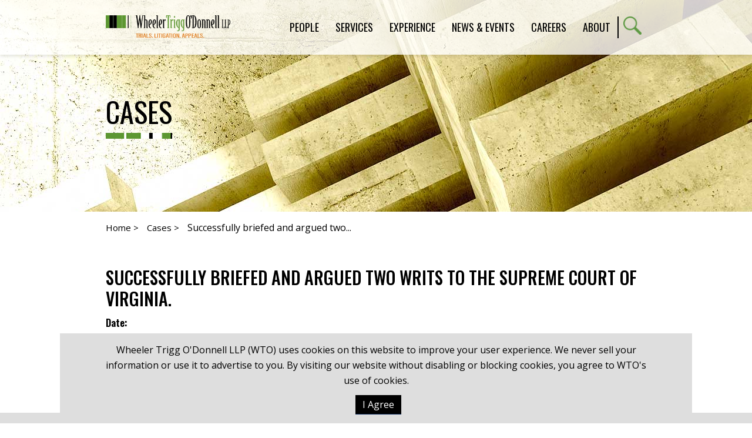

--- FILE ---
content_type: text/html; charset=utf-8
request_url: https://wtotrial.com/successfully-briefed-and-argued-two-writs-to-the-supreme-court-of-virginia
body_size: 5150
content:
<!DOCTYPE html>
<html lang="en">
<head>
    <meta charset="utf-8" />
    <meta name="viewport" content="width=device-width, initial-scale=1.0" />
    <title>Successfully briefed and argued two writs to the Supreme Court of Virginia. | Wheeler Trigg O&#x27;Donnell LLP</title>
    <link rel="canonical" href="https://wtotrial.com/successfully-briefed-and-argued-two-writs-to-the-supreme-court-of-virginia">
<meta name="cms:record:id"  content="5599"  />
<meta name="cms:record:type"  content="case"  />
<meta name="cms:record:controller"  content="case"  />
<meta name="cms:record:rendered"  content="Mon, 19 Jan 2026 18:05:36 GMT"  />
<meta property="og:type"  content="website"  />
<meta property="og:title"  content="Successfully briefed and argued two writs to the Supreme Court of Virginia."  />
<meta name="twitter:card"  content="summary_large_image"  />
<meta name="twitter:title"  content="Successfully briefed and argued two writs to the Supreme Court of Virginia."  />

    <script type="application/ld+json">
        {
        "@context": "http://schema.org",
        "@type": "Organization",
        "name": "WTO Trial",
        "url": "https://wtotrial.com",
        "logo": "https://wtotrial.com/assets/images/logo.png"
        }
    </script>
    <link rel="stylesheet" href="/assets/css/GridBase.css?cmv=4.1.5" />
    <link rel="stylesheet" href="/cms/assets/css/grid.css?gutter=48&amp;lggutter=24&amp;mdgutter=24&amp;smgutter=24&amp;xsgutter=24&amp;xl=1423&amp;cmv=4.1.5" />
    <link rel="stylesheet" href="/assets/js/slick/slick.css?v=8LcixIxSCCzXcmFXTiKlJR_jfqSykbFEETQUW6ubIGM" />
    <link rel="stylesheet" type="text/css" href="/assets/css/font-awesome-4.7.0/css/font-awesome.min.css?v=gg4WnOJIJAZtmXP9S2Vhqunc1tvvZDXakF1aHWSCmXw" />
    
    
        <link rel="stylesheet" href="/cms/assets/css/base.min.css?cmv=4.1.5" />
        <link rel="stylesheet" href="/assets/css/shared.min.css?v=NSff5JbjT5AIkA45u6HJ3s0mw5JerSMnt5tPBYO2cqE" />
    

    <link rel="stylesheet" href="/assets/css/media-detail-shared.css?v=h2xVMSYWcqkAVw96M_Ss7xoykRYKqBnq6tzAQOs9Qt8" />
    <link rel="stylesheet" href="/assets/css/case-detail.css?v=NRaNIa5Jg9HpRD1zfInHM3haZBHAfjUIhFNuTulO1g8" />
    <script type="text/javascript">
        (function (i, s, o, g, r, a, m) {
            i['GoogleAnalyticsObject'] = r; i[r] = i[r] || function () {
                (i[r].q = i[r].q || []).push(arguments)
            }, i[r].l = 1 * new Date(); a = s.createElement(o),
                m = s.getElementsByTagName(o)[0]; a.async = 1; a.src = g; m.parentNode.insertBefore(a, m)
        })(window, document, 'script', '//www.google-analytics.com/analytics.js', 'ga');

        ga('create', 'UA-4756159-1', 'auto');
        ga('send', 'pageview');
    </script>
</head>
<body class="page__container">
    <div class="page">
        <a class="page__contentSkip" href="#skip">Skip to Main Content</a>
        <header class="page__header">
            <div class="container">
                <div class="row between-xs middle-xs">
                    <div class="col-lg-3 col-xs-7">
                        <a href="/">
                            <img class="page__logo" alt="Wheeler Trigg O'Donnell Logo" src="/assets/images/logo.png?v=Qmj9aHRwBO0NLBroBmjnEkVJXr8f4L1oBjUe3HUWosg" loading="lazy" />
                        </a>
                    </div>
                    <div class="col-lg-9 col-xs-5">
                        <nav class="nav__container">
                            <ul class="nav">
                                <li class="nav__item">
                                    <span class="nav__link" aria-haspopup="true">People</span>
                                    <ul class="subNav" aria-label="submenu">
                                        <li><a class="subNav__link" href="/attorneys">Lawyers</a></li>
                                        <li><a class="subNav__link" href="/attorneys?professionals=1">Professionals</a></li>
                                    </ul>
                                </li>
                                <li class="nav__item">
                                    <span class="nav__link" aria-haspopup="true">Services</span>
                                    <ul class="subNav" aria-label="submenu">
                                        <li><a class="subNav__link" href="/practice-areas">Practices</a></li>
                                        <li><a class="subNav__link" href="/industries">Industries</a></li>
                                    </ul>
                                </li>
                                <li class="nav__item">
                                    <span class="nav__link" aria-haspopup="true">Experience</span>
                                    <ul class="subNav" aria-label="submenu">
                                        <li><a class="subNav__link" href="/cases">Cases</a></li>
                                        <li><a class="subNav__link" href="/representative-clients">Clients</a></li>
                                        <li><a class="subNav__link" href="/courts">Courts</a></li>
                                    </ul>
                                </li>
                                <li class="nav__item">
                                    <span class="nav__link" aria-haspopup="true">News &amp; Events</span>
                                    <ul class="subNav" aria-label="submenu">
                                        <li><a class="subNav__link" href="/press">Press</a></li>
                                        <li><a class="subNav__link" href="/events">Events</a></li>
                                        <li><a class="subNav__link" href="/articles-presentations">Articles and Presentations</a></li>
                                    </ul>
                                </li>
                                <li class="nav__item">
                                    <span class="nav__link" aria-haspopup="true">Careers</span>
                                    <ul class="subNav" aria-label="submenu">
                                            <li><a class="subNav__link" href="/lawyers">Lawyers</a></li>
                                            <li><a class="subNav__link" href="/staff">Professionals</a></li>
                                            <li><a class="subNav__link" href="/law-students">Law Students</a></li>
                                    </ul>
                                </li>
                                <li class="nav__item">
                                    <a class="nav__link" href="/about" aria-haspopup="true">About</a>
                                    <ul class="subNav" aria-label="submenu">
                                        <li><a class="subNav__link" href="/diversity">Diversity</a></li>
                                        <li><a class="subNav__link" href="/history">History</a></li>
                                        <li><a class="subNav__link" href="/locations">Locations</a></li>
                                        <li><a class="subNav__link" href="/wheeler-trigg-odonnell-foundation-overview">WTO Foundation</a></li>
                                    </ul>
                                </li>
                            </ul>
                            <a class="search__btn" href="/search"><img alt="Site Search" src="/assets/images/search.png" loading="lazy" /></a>
                            <button class="menu__btn" type="button"><img class="menu__open" alt="Open Menu" src="/assets/images/menu-open.png" loading="lazy" /><img class="menu__close" alt="Close Menu" src="/assets/images/menu-close.png" loading="lazy" /></button>
                        </nav>
                    </div>
                </div>
            </div>
        </header>

        <main class="page__body">
            <a class="sr-only sat-noprint" name="skip"></a>
            

<div class="sHero" style="background-image: url(https://wtotrial.com/images/corepage/43211_image.jpg">
    <div class="sHero__content container">
        <h2 class="sHero__header sBrandedBorder">Cases</h2>
    </div>
</div>

<div class="mainContent">
    <div class="container">
        <div class="breadcrumb">
            <a href="/">Home ></a>
            <a href="/cases">Cases ></a>
            <span>
                Successfully briefed and argued two...
            </span>
        </div>
    </div>
    <div class="section -smallTop">
        <div class="container">
            <h1 class="case__title">Successfully briefed and argued two writs to the Supreme Court of Virginia.</h1>
            <div class="row">
                <div class="col-md-12">
                    <div class="details">
                        <div class="details__party">
                            
                            
                            
                        </div>
                        <div class="details__date"><b>Date: </b> </div>
                    </div>
                    <div class="wbContent"></div>
                </div>
                
            </div>
        </div>
    </div>

    <div class="section -gray">
        <div class="container">
            <h3 class="sBrandedBorder">Attorneys</h3>
            <div class="bioCard__container">
                    
<div class="bioCard">
    <a class="bioCard__name" href="/erik-d-nadolink">
        <img class="bioCard__image" src="https://wtotrial.com/images/bio/nadolink_erik_bio.png" alt="" loading="lazy" />
        Erik D. Nadolink
    </a>
    
    <div class="bioCard__info">
        <div class="bioCard__subtitle">Partner</div>
        <div class="bioCard__phoneContainer">
            <div>P. 303.244.1894</div>
            
        </div>
        <div class="icons -white">
            <a class="icons__link" href="/bio/vcard/148">
                <div class="sr-only">V Card</div>
                <i class="fa fa-vcard-o"></i>
            </a>
            <a class="icons__link" href="mailto:nadolink@wtotrial.com">
                <div class="sr-only">Email Erik Nadolink</div>
                <i class="fa fa-envelope-o"></i>
            </a>
            <a class="icons__link" href="/epc/getStdDoc.aspx?pdf=true&FullBios=true&bioid=148">
                <div class="sr-only">PDF version</div>
                <i class="fa fa-file-pdf-o"></i>
            </a>
        </div>
        <a class="btn" href="/erik-d-nadolink" tabindex="-1">View Bio</a>
    </div>
</div>
            </div>
        </div>
    </div>
</div>

        </main>
        <footer class="page__footer">
            <div class="container">
                <nav class="footerNav__container">
                    <a href="/"><img class="footerNav__logo" alt="Homepage" src="/assets/images/footer-logo.png" loading="lazy" /></a>
                    <ul class="footerNav">
                        <li class="footerNav__item"><a class="footerNav__link" href="/attorneys">People</a></li>
                        <li class="footerNav__item"><a class="footerNav__link" href="/practice-areas">Practices</a></li>
                        <li class="footerNav__item"><a class="footerNav__link" href="/cases">Experience</a></li>
                        <li class="footerNav__item"><a class="footerNav__link" href="/articles-presentations">News &amp; Events</a></li>
                        <li class="footerNav__item"><a class="footerNav__link" href="/lawyers">Careers</a></li>
                        <li class="footerNav__item"><a class="footerNav__link" href="/about">About</a></li>
                    </ul>
                    <ul class="footerSocial">                       
                        <li><a class="footerSocial__link" href="http://www.linkedin.com/company/wheeler-trigg-o%27donnell"><i class="fa fa-linkedin"></i><span class="sr-only">Linkedin</span></a></li>
                        <li><a class="footerSocial__link" href="https://twitter.com/#!/WheelerTrigg"><i class="fa x-twitter">𝕏</i><span class="sr-only">X/Twitter</span></a></li>
                        
                        <li><a class="footerSocial__link" href="https://www.instagram.com/wtotrial/?hl=en"><i class="fa fa-instagram"></i><span class="sr-only">Instagram</span></a></li>
                    </ul>
                </nav>
                <div class="footer__subscribe">
                    <a href="/subscriptions">Subscribe for News & Insights</a>
                </div>
                <div class="footer__copyright">
                    Copyright &copy; 2026 - All Rights Reserved
                    | <a href="/disclaimer">Disclaimer</a>
                    | <a href="/privacy-statement">Privacy Statement</a>
                    | <a href="https://wtotrial.net">Intranet</a>
                    | <a href="https://wtotrial.secureframetrust.com/">WTO Trust Center</a>
                </div>
            </div>
        </footer>
        <div id="subscribeprompt" class="subscribe-prompt">
            <button class="subscribe-prompt__close fa fa-remove"><span class="sr-only">Close Subscribe Prompt</span></button>
            <h3>Stay Up To Date</h3>
            <p>Subscribe to receive news and insights from WTO.</p>
            <a href="/subscriptions">Sign Up</a>
        </div>
        <div class="cookie-consent__footer">
            <div class="container">
                <p>Wheeler Trigg O&#39;Donnell LLP (WTO)&nbsp;uses cookies on this website to improve your user experience. We never sell your information or use it to advertise to you.&nbsp;By visiting our website without disabling or blocking cookies, you agree to WTO&#39;s use of&nbsp;cookies.</p>

                <button class="cookie-accept button">I Agree</button>
            </div>
        </div>
    </div>

        <link rel="stylesheet" href="/assets/js/lity/lity.css?v=KsVmGuCRUJSrWoAmNQkiujRz40NpJhoDxyyEPI1HOQM" />
        <script src="https://ajax.aspnetcdn.com/ajax/jquery/jquery-3.4.1.min.js"
                integrity="sha384-vk5WoKIaW/vJyUAd9n/wmopsmNhiy+L2Z+SBxGYnUkunIxVxAv/UtMOhba/xskxh"
                crossorigin="anonymous"></script>
        <script src="https://ajax.aspnetcdn.com/ajax/jquery.validate/1.16.0/jquery.validate.min.js"
                integrity="sha384-VoqiBWkuPrBO9LiESm+GubN/lYlsaMFUVN46L4g4k9bNmY9grTBw8AQZDrhAr7bT"
                crossorigin="anonymous"></script>
        <script src="https://ajax.aspnetcdn.com/ajax/jquery.validation.unobtrusive/3.2.6/jquery.validate.unobtrusive.min.js"
                integrity="sha384-JrXK+k53HACyavUKOsL+NkmSesD2P+73eDMrbTtTk0h4RmOF8hF8apPlkp26JlyH"
                crossorigin="anonymous"></script>
        <script src="/assets/js/slick/slick.min.js?v=JU2ApJ0Mn87S_QwnLnuGjKcm34GJ3JxXNcVqM-eFPfw"></script>
        <script src="/assets/js/lity/lity.min.js?v=eDPmvvlAW-qWR9m3hdW9VR9zXTBB9HwS10c2p3N63Q0"></script>
        <script src="/assets/js/satbase.js?v=Sh_jv9sDfhvSKSQq2q3ptPBzmXUOq8Kc6xJNTiiAr3k"></script>
        
        
            <script src="/cms/assets/js/base.min.js?cmv=4.1.5"></script>
            <script src="/assets/js/shared.min.js?v=qw9r7M3N-955YgAmgpI8GvxzK_CZs-Vl_SePZCy3Z-Y"></script>
        

    <!-- Accessibe -->
    <script>(function () { var s = document.createElement('script'), e = !document.body ? document.querySelector('head') : document.body; s.src = 'https://acsbapp.com/apps/app/dist/js/app.js'; s.async = true; s.onload = function () { acsbJS.init({ statementLink: '', footerHtml: '', hideMobile: false, hideTrigger: false, language: 'en', position: 'right', leadColor: '#146FF8', triggerColor: '#146FF8', triggerRadius: '50%', triggerPositionX: 'right', triggerPositionY: 'bottom', triggerIcon: 'people', triggerSize: 'medium', triggerOffsetX: 20, triggerOffsetY: 20, mobile: { triggerSize: 'small', triggerPositionX: 'right', triggerPositionY: 'center', triggerOffsetX: 0, triggerOffsetY: 0, triggerRadius: '50%' } }); }; e.appendChild(s); }());</script>
</body>
</html>


--- FILE ---
content_type: text/css
request_url: https://wtotrial.com/cms/assets/css/grid.css?gutter=48&lggutter=24&mdgutter=24&smgutter=24&xsgutter=24&xl=1423&cmv=4.1.5
body_size: 5054
content:
.container {
    box-sizing: border-box;
    margin-left: auto;
    margin-right: auto;
    padding-right: 12px;
    padding-left: 12px;
}

.container-fluid {
    padding-right: 12px;
    padding-left: 12px;
}

.row {
    box-sizing: border-box;
    display: -webkit-box;
    display: -ms-flexbox;
    display: flex;
    -webkit-box-flex: 0;
    -ms-flex: 0 1 auto;
    flex: 0 1 auto;
    -webkit-box-orient: horizontal;
    -webkit-box-direction: normal;
    -ms-flex-direction: row;
    flex-direction: row;
    -ms-flex-wrap: wrap;
    flex-wrap: wrap;
    margin-right: -12px;
    margin-left: -12px;
}

.row.reverse {
    -webkit-box-orient: horizontal;
    -webkit-box-direction: reverse;
    -ms-flex-direction: row-reverse;
    flex-direction: row-reverse
}

.col.reverse {
    -webkit-box-orient: vertical;
    -webkit-box-direction: reverse;
    -ms-flex-direction: column-reverse;
    flex-direction: column-reverse
}

@media only screen and (min-width: 576px) {
    .container {
        width: 528px;
        max-width: 100%;
        padding-right: 12px;
        padding-left: 12px;
    }
    .container-fluid {
        padding-right: 12px;
        padding-left: 12px;
    }
    .row {
        margin-right: -12px;
        margin-left: -12px;
    }
}

@media only screen and (min-width: 768px) {
    .container {
        width: 720px;
        max-width: 100%;
        padding-right: 12px;
        padding-left: 12px;
    }
    .container-fluid {
        padding-right: 12px;
        padding-left: 12px;
    }
    .row {
        margin-right: -12px;
        margin-left: -12px;
    }
}

@media only screen and (min-width: 992px) {
    .container {
        width: 944px;
        max-width: 100%;
        padding-right: 12px;
        padding-left: 12px
    }
    .container-fluid {
        padding-right: 12px;
        padding-left: 12px;
    }
    .row {
        margin-right: -12px;
        margin-left: -12px;
    }
}

@media only screen and (min-width: 1423px) {
    .container {
        width: 1375px;
        max-width: 100%;
        padding-right: 24px;
        padding-left: 24px
    }
    .container-fluid {
        padding-right: 24px;
        padding-left: 24px;
    }
    .row {
        margin-right: -24px;
        margin-left: -24px;
    }
}

.col-xs, .col-xs-1, .col-xs-2, .col-xs-3, .col-xs-4, .col-xs-5, .col-xs-6, .col-xs-7, .col-xs-8, .col-xs-9, .col-xs-10, .col-xs-11, .col-xs-12, .col-xs-offset-0, .col-xs-offset-1, .col-xs-offset-2, .col-xs-offset-3, .col-xs-offset-4, .col-xs-offset-5, .col-xs-offset-6, .col-xs-offset-7, .col-xs-offset-8, .col-xs-offset-9, .col-xs-offset-10, .col-xs-offset-11, .col-xs-offset-12, .col-sm, .col-sm-1, .col-sm-2, .col-sm-3, .col-sm-4, .col-sm-5, .col-sm-6, .col-sm-7, .col-sm-8, .col-sm-9, .col-sm-10, .col-sm-11, .col-sm-12, .col-sm-offset-0, .col-sm-offset-1, .col-sm-offset-2, .col-sm-offset-3, .col-sm-offset-4, .col-sm-offset-5, .col-sm-offset-6, .col-sm-offset-7, .col-sm-offset-8, .col-sm-offset-9, .col-sm-offset-10, .col-sm-offset-11, .col-sm-offset-12, .col-md, .col-md-1, .col-md-2, .col-md-3, .col-md-4, .col-md-5, .col-md-6, .col-md-7, .col-md-8, .col-md-9, .col-md-10, .col-md-11, .col-md-12, .col-md-offset-0, .col-md-offset-1, .col-md-offset-2, .col-md-offset-3, .col-md-offset-4, .col-md-offset-5, .col-md-offset-6, .col-md-offset-7, .col-md-offset-8, .col-md-offset-9, .col-md-offset-10, .col-md-offset-11, .col-md-offset-12, .col-lg, .col-lg-1, .col-lg-2, .col-lg-3, .col-lg-4, .col-lg-5, .col-lg-6, .col-lg-7, .col-lg-8, .col-lg-9, .col-lg-10, .col-lg-11, .col-lg-12, .col-lg-offset-0, .col-lg-offset-1, .col-lg-offset-2, .col-lg-offset-3, .col-lg-offset-4, .col-lg-offset-5, .col-lg-offset-6, .col-lg-offset-7, .col-lg-offset-8, .col-lg-offset-9, .col-lg-offset-10, .col-lg-offset-11, .col-lg-offset-12, .col-xl, .col-xl-1, .col-xl-2, .col-xl-3, .col-xl-4, .col-xl-5, .col-xl-6, .col-xl-7, .col-xl-8, .col-xl-9, .col-xl-10, .col-xl-11, .col-xl-12, .col-xl-offset-0, .col-xl-offset-1, .col-xl-offset-2, .col-xl-offset-3, .col-xl-offset-4, .col-xl-offset-5, .col-xl-offset-6, .col-xl-offset-7, .col-xl-offset-8, .col-xl-offset-9, .col-xl-offset-10, .col-xl-offset-11, .col-xl-offset-12 {
    box-sizing: border-box;
    -webkit-box-flex: 0;
    -ms-flex: 0 0 auto;
    flex: 0 0 auto;
    -ms-flex-preferred-size: 100%;
    flex-basis: 100%;
    max-width: 100%;
    padding-right: 12px;
    padding-left: 12px;
}

.col-xs {
    -webkit-box-flex: 1;
    -ms-flex-positive: 1;
    flex-grow: 1;
    -ms-flex-preferred-size: 0;
    flex-basis: 0;
    max-width: 100%
}

.col-xs-1 {
    -ms-flex-preferred-size: 8.33333333%;
    flex-basis: 8.33333333%;
    max-width: 8.33333333%
}

.col-xs-2 {
    -ms-flex-preferred-size: 16.66666667%;
    flex-basis: 16.66666667%;
    max-width: 16.66666667%
}

.col-xs-3 {
    -ms-flex-preferred-size: 25%;
    flex-basis: 25%;
    max-width: 25%
}

.col-xs-4 {
    -ms-flex-preferred-size: 33.33333333%;
    flex-basis: 33.33333333%;
    max-width: 33.33333333%
}

.col-xs-5 {
    -ms-flex-preferred-size: 41.66666667%;
    flex-basis: 41.66666667%;
    max-width: 41.66666667%
}

.col-xs-6 {
    -ms-flex-preferred-size: 50%;
    flex-basis: 50%;
    max-width: 50%
}

.col-xs-7 {
    -ms-flex-preferred-size: 58.33333333%;
    flex-basis: 58.33333333%;
    max-width: 58.33333333%
}

.col-xs-8 {
    -ms-flex-preferred-size: 66.66666667%;
    flex-basis: 66.66666667%;
    max-width: 66.66666667%
}

.col-xs-9 {
    -ms-flex-preferred-size: 75%;
    flex-basis: 75%;
    max-width: 75%
}

.col-xs-10 {
    -ms-flex-preferred-size: 83.33333333%;
    flex-basis: 83.33333333%;
    max-width: 83.33333333%
}

.col-xs-11 {
    -ms-flex-preferred-size: 91.66666667%;
    flex-basis: 91.66666667%;
    max-width: 91.66666667%
}

.col-xs-12 {
    -ms-flex-preferred-size: 100%;
    flex-basis: 100%;
    max-width: 100%
}

.col-xs-offset-0 {
    margin-left: 0
}

.col-xs-offset-1 {
    margin-left: 8.33333333%
}

.col-xs-offset-2 {
    margin-left: 16.66666667%
}

.col-xs-offset-3 {
    margin-left: 25%
}

.col-xs-offset-4 {
    margin-left: 33.33333333%
}

.col-xs-offset-5 {
    margin-left: 41.66666667%
}

.col-xs-offset-6 {
    margin-left: 50%
}

.col-xs-offset-7 {
    margin-left: 58.33333333%
}

.col-xs-offset-8 {
    margin-left: 66.66666667%
}

.col-xs-offset-9 {
    margin-left: 75%
}

.col-xs-offset-10 {
    margin-left: 83.33333333%
}

.col-xs-offset-11 {
    margin-left: 91.66666667%
}

.start-xs {
    -webkit-box-pack: start;
    -ms-flex-pack: start;
    justify-content: flex-start;
    text-align: start
}

.center-xs {
    -webkit-box-pack: center;
    -ms-flex-pack: center;
    justify-content: center;
    text-align: center
}

.end-xs {
    -webkit-box-pack: end;
    -ms-flex-pack: end;
    justify-content: flex-end;
    text-align: end
}

.top-xs {
    -webkit-box-align: start;
    -ms-flex-align: start;
    align-items: flex-start
}

.middle-xs {
    -webkit-box-align: center;
    -ms-flex-align: center;
    align-items: center
}

.bottom-xs {
    -webkit-box-align: end;
    -ms-flex-align: end;
    align-items: flex-end
}

.around-xs {
    -ms-flex-pack: distribute;
    justify-content: space-around
}

.between-xs {
    -webkit-box-pack: justify;
    -ms-flex-pack: justify;
    justify-content: space-between
}

.first-xs {
    -webkit-box-ordinal-group: 0;
    -ms-flex-order: -1;
    order: -1
}

.last-xs {
    -webkit-box-ordinal-group: 2;
    -ms-flex-order: 1;
    order: 1
}

.initial-order-xs {
    -webkit-box-ordinal-group: NaN;
    -ms-flex-order: initial;
    order: initial
}

@media only screen and (min-width: 576px) {

    .col-xs, .col-xs-1, .col-xs-2, .col-xs-3, .col-xs-4, .col-xs-5, .col-xs-6, .col-xs-7, .col-xs-8, .col-xs-9, .col-xs-10, .col-xs-11, .col-xs-12, .col-xs-offset-0, .col-xs-offset-1, .col-xs-offset-2, .col-xs-offset-3, .col-xs-offset-4, .col-xs-offset-5, .col-xs-offset-6, .col-xs-offset-7, .col-xs-offset-8, .col-xs-offset-9, .col-xs-offset-10, .col-xs-offset-11, .col-xs-offset-12, .col-sm, .col-sm-1, .col-sm-2, .col-sm-3, .col-sm-4, .col-sm-5, .col-sm-6, .col-sm-7, .col-sm-8, .col-sm-9, .col-sm-10, .col-sm-11, .col-sm-12, .col-sm-offset-0, .col-sm-offset-1, .col-sm-offset-2, .col-sm-offset-3, .col-sm-offset-4, .col-sm-offset-5, .col-sm-offset-6, .col-sm-offset-7, .col-sm-offset-8, .col-sm-offset-9, .col-sm-offset-10, .col-sm-offset-11, .col-sm-offset-12, .col-md, .col-md-1, .col-md-2, .col-md-3, .col-md-4, .col-md-5, .col-md-6, .col-md-7, .col-md-8, .col-md-9, .col-md-10, .col-md-11, .col-md-12, .col-md-offset-0, .col-md-offset-1, .col-md-offset-2, .col-md-offset-3, .col-md-offset-4, .col-md-offset-5, .col-md-offset-6, .col-md-offset-7, .col-md-offset-8, .col-md-offset-9, .col-md-offset-10, .col-md-offset-11, .col-md-offset-12, .col-lg, .col-lg-1, .col-lg-2, .col-lg-3, .col-lg-4, .col-lg-5, .col-lg-6, .col-lg-7, .col-lg-8, .col-lg-9, .col-lg-10, .col-lg-11, .col-lg-12, .col-lg-offset-0, .col-lg-offset-1, .col-lg-offset-2, .col-lg-offset-3, .col-lg-offset-4, .col-lg-offset-5, .col-lg-offset-6, .col-lg-offset-7, .col-lg-offset-8, .col-lg-offset-9, .col-lg-offset-10, .col-lg-offset-11, .col-lg-offset-12, .col-xl, .col-xl-1, .col-xl-2, .col-xl-3, .col-xl-4, .col-xl-5, .col-xl-6, .col-xl-7, .col-xl-8, .col-xl-9, .col-xl-10, .col-xl-11, .col-xl-12, .col-xl-offset-0, .col-xl-offset-1, .col-xl-offset-2, .col-xl-offset-3, .col-xl-offset-4, .col-xl-offset-5, .col-xl-offset-6, .col-xl-offset-7, .col-xl-offset-8, .col-xl-offset-9, .col-xl-offset-10, .col-xl-offset-11, .col-xl-offset-12 {
        padding-right: 12px;
        padding-left: 12px;
    }

    .col-sm {
        -webkit-box-flex: 1;
        -ms-flex-positive: 1;
        flex-grow: 1;
        -ms-flex-preferred-size: 0;
        flex-basis: 0;
        max-width: 100%
    }

    .col-sm-1 {
        -ms-flex-preferred-size: 8.33333333%;
        flex-basis: 8.33333333%;
        max-width: 8.33333333%
    }

    .col-sm-2 {
        -ms-flex-preferred-size: 16.66666667%;
        flex-basis: 16.66666667%;
        max-width: 16.66666667%
    }

    .col-sm-3 {
        -ms-flex-preferred-size: 25%;
        flex-basis: 25%;
        max-width: 25%
    }

    .col-sm-4 {
        -ms-flex-preferred-size: 33.33333333%;
        flex-basis: 33.33333333%;
        max-width: 33.33333333%
    }

    .col-sm-5 {
        -ms-flex-preferred-size: 41.66666667%;
        flex-basis: 41.66666667%;
        max-width: 41.66666667%
    }

    .col-sm-6 {
        -ms-flex-preferred-size: 50%;
        flex-basis: 50%;
        max-width: 50%
    }

    .col-sm-7 {
        -ms-flex-preferred-size: 58.33333333%;
        flex-basis: 58.33333333%;
        max-width: 58.33333333%
    }

    .col-sm-8 {
        -ms-flex-preferred-size: 66.66666667%;
        flex-basis: 66.66666667%;
        max-width: 66.66666667%
    }

    .col-sm-9 {
        -ms-flex-preferred-size: 75%;
        flex-basis: 75%;
        max-width: 75%
    }

    .col-sm-10 {
        -ms-flex-preferred-size: 83.33333333%;
        flex-basis: 83.33333333%;
        max-width: 83.33333333%
    }

    .col-sm-11 {
        -ms-flex-preferred-size: 91.66666667%;
        flex-basis: 91.66666667%;
        max-width: 91.66666667%
    }

    .col-sm-12 {
        -ms-flex-preferred-size: 100%;
        flex-basis: 100%;
        max-width: 100%
    }

    .col-sm-offset-0 {
        margin-left: 0
    }

    .col-sm-offset-1 {
        margin-left: 8.33333333%
    }

    .col-sm-offset-2 {
        margin-left: 16.66666667%
    }

    .col-sm-offset-3 {
        margin-left: 25%
    }

    .col-sm-offset-4 {
        margin-left: 33.33333333%
    }

    .col-sm-offset-5 {
        margin-left: 41.66666667%
    }

    .col-sm-offset-6 {
        margin-left: 50%
    }

    .col-sm-offset-7 {
        margin-left: 58.33333333%
    }

    .col-sm-offset-8 {
        margin-left: 66.66666667%
    }

    .col-sm-offset-9 {
        margin-left: 75%
    }

    .col-sm-offset-10 {
        margin-left: 83.33333333%
    }

    .col-sm-offset-11 {
        margin-left: 91.66666667%
    }

    .start-sm {
        -webkit-box-pack: start;
        -ms-flex-pack: start;
        justify-content: flex-start;
        text-align: start
    }

    .center-sm {
        -webkit-box-pack: center;
        -ms-flex-pack: center;
        justify-content: center;
        text-align: center
    }

    .end-sm {
        -webkit-box-pack: end;
        -ms-flex-pack: end;
        justify-content: flex-end;
        text-align: end
    }

    .top-sm {
        -webkit-box-align: start;
        -ms-flex-align: start;
        align-items: flex-start
    }

    .middle-sm {
        -webkit-box-align: center;
        -ms-flex-align: center;
        align-items: center
    }

    .bottom-sm {
        -webkit-box-align: end;
        -ms-flex-align: end;
        align-items: flex-end
    }

    .around-sm {
        -ms-flex-pack: distribute;
        justify-content: space-around
    }

    .between-sm {
        -webkit-box-pack: justify;
        -ms-flex-pack: justify;
        justify-content: space-between
    }

    .first-sm {
        -webkit-box-ordinal-group: 0;
        -ms-flex-order: -1;
        order: -1
    }

    .last-sm {
        -webkit-box-ordinal-group: 2;
        -ms-flex-order: 1;
        order: 1
    }

    .initial-order-sm {
        -webkit-box-ordinal-group: NaN;
        -ms-flex-order: initial;
        order: initial
    }

}

@media only screen and (min-width: 768px) {

    .col-xs, .col-xs-1, .col-xs-2, .col-xs-3, .col-xs-4, .col-xs-5, .col-xs-6, .col-xs-7, .col-xs-8, .col-xs-9, .col-xs-10, .col-xs-11, .col-xs-12, .col-xs-offset-0, .col-xs-offset-1, .col-xs-offset-2, .col-xs-offset-3, .col-xs-offset-4, .col-xs-offset-5, .col-xs-offset-6, .col-xs-offset-7, .col-xs-offset-8, .col-xs-offset-9, .col-xs-offset-10, .col-xs-offset-11, .col-xs-offset-12, .col-sm, .col-sm-1, .col-sm-2, .col-sm-3, .col-sm-4, .col-sm-5, .col-sm-6, .col-sm-7, .col-sm-8, .col-sm-9, .col-sm-10, .col-sm-11, .col-sm-12, .col-sm-offset-0, .col-sm-offset-1, .col-sm-offset-2, .col-sm-offset-3, .col-sm-offset-4, .col-sm-offset-5, .col-sm-offset-6, .col-sm-offset-7, .col-sm-offset-8, .col-sm-offset-9, .col-sm-offset-10, .col-sm-offset-11, .col-sm-offset-12, .col-md, .col-md-1, .col-md-2, .col-md-3, .col-md-4, .col-md-5, .col-md-6, .col-md-7, .col-md-8, .col-md-9, .col-md-10, .col-md-11, .col-md-12, .col-md-offset-0, .col-md-offset-1, .col-md-offset-2, .col-md-offset-3, .col-md-offset-4, .col-md-offset-5, .col-md-offset-6, .col-md-offset-7, .col-md-offset-8, .col-md-offset-9, .col-md-offset-10, .col-md-offset-11, .col-md-offset-12, .col-lg, .col-lg-1, .col-lg-2, .col-lg-3, .col-lg-4, .col-lg-5, .col-lg-6, .col-lg-7, .col-lg-8, .col-lg-9, .col-lg-10, .col-lg-11, .col-lg-12, .col-lg-offset-0, .col-lg-offset-1, .col-lg-offset-2, .col-lg-offset-3, .col-lg-offset-4, .col-lg-offset-5, .col-lg-offset-6, .col-lg-offset-7, .col-lg-offset-8, .col-lg-offset-9, .col-lg-offset-10, .col-lg-offset-11, .col-lg-offset-12, .col-xl, .col-xl-1, .col-xl-2, .col-xl-3, .col-xl-4, .col-xl-5, .col-xl-6, .col-xl-7, .col-xl-8, .col-xl-9, .col-xl-10, .col-xl-11, .col-xl-12, .col-xl-offset-0, .col-xl-offset-1, .col-xl-offset-2, .col-xl-offset-3, .col-xl-offset-4, .col-xl-offset-5, .col-xl-offset-6, .col-xl-offset-7, .col-xl-offset-8, .col-xl-offset-9, .col-xl-offset-10, .col-xl-offset-11, .col-xl-offset-12 {
        padding-right: 12px;
        padding-left: 12px;
    }

    .col-md {
        -webkit-box-flex: 1;
        -ms-flex-positive: 1;
        flex-grow: 1;
        -ms-flex-preferred-size: 0;
        flex-basis: 0;
        max-width: 100%
    }

    .col-md-1 {
        -ms-flex-preferred-size: 8.33333333%;
        flex-basis: 8.33333333%;
        max-width: 8.33333333%
    }

    .col-md-2 {
        -ms-flex-preferred-size: 16.66666667%;
        flex-basis: 16.66666667%;
        max-width: 16.66666667%
    }

    .col-md-3 {
        -ms-flex-preferred-size: 25%;
        flex-basis: 25%;
        max-width: 25%
    }

    .col-md-4 {
        -ms-flex-preferred-size: 33.33333333%;
        flex-basis: 33.33333333%;
        max-width: 33.33333333%
    }

    .col-md-5 {
        -ms-flex-preferred-size: 41.66666667%;
        flex-basis: 41.66666667%;
        max-width: 41.66666667%
    }

    .col-md-6 {
        -ms-flex-preferred-size: 50%;
        flex-basis: 50%;
        max-width: 50%
    }

    .col-md-7 {
        -ms-flex-preferred-size: 58.33333333%;
        flex-basis: 58.33333333%;
        max-width: 58.33333333%
    }

    .col-md-8 {
        -ms-flex-preferred-size: 66.66666667%;
        flex-basis: 66.66666667%;
        max-width: 66.66666667%
    }

    .col-md-9 {
        -ms-flex-preferred-size: 75%;
        flex-basis: 75%;
        max-width: 75%
    }

    .col-md-10 {
        -ms-flex-preferred-size: 83.33333333%;
        flex-basis: 83.33333333%;
        max-width: 83.33333333%
    }

    .col-md-11 {
        -ms-flex-preferred-size: 91.66666667%;
        flex-basis: 91.66666667%;
        max-width: 91.66666667%
    }

    .col-md-12 {
        -ms-flex-preferred-size: 100%;
        flex-basis: 100%;
        max-width: 100%
    }

    .col-md-offset-0 {
        margin-left: 0
    }

    .col-md-offset-1 {
        margin-left: 8.33333333%
    }

    .col-md-offset-2 {
        margin-left: 16.66666667%
    }

    .col-md-offset-3 {
        margin-left: 25%
    }

    .col-md-offset-4 {
        margin-left: 33.33333333%
    }

    .col-md-offset-5 {
        margin-left: 41.66666667%
    }

    .col-md-offset-6 {
        margin-left: 50%
    }

    .col-md-offset-7 {
        margin-left: 58.33333333%
    }

    .col-md-offset-8 {
        margin-left: 66.66666667%
    }

    .col-md-offset-9 {
        margin-left: 75%
    }

    .col-md-offset-10 {
        margin-left: 83.33333333%
    }

    .col-md-offset-11 {
        margin-left: 91.66666667%
    }

    .start-md {
        -webkit-box-pack: start;
        -ms-flex-pack: start;
        justify-content: flex-start;
        text-align: start
    }

    .center-md {
        -webkit-box-pack: center;
        -ms-flex-pack: center;
        justify-content: center;
        text-align: center
    }

    .end-md {
        -webkit-box-pack: end;
        -ms-flex-pack: end;
        justify-content: flex-end;
        text-align: end
    }

    .top-md {
        -webkit-box-align: start;
        -ms-flex-align: start;
        align-items: flex-start
    }

    .middle-md {
        -webkit-box-align: center;
        -ms-flex-align: center;
        align-items: center
    }

    .bottom-md {
        -webkit-box-align: end;
        -ms-flex-align: end;
        align-items: flex-end
    }

    .around-md {
        -ms-flex-pack: distribute;
        justify-content: space-around
    }

    .between-md {
        -webkit-box-pack: justify;
        -ms-flex-pack: justify;
        justify-content: space-between
    }

    .first-md {
        -webkit-box-ordinal-group: 0;
        -ms-flex-order: -1;
        order: -1
    }

    .last-md {
        -webkit-box-ordinal-group: 2;
        -ms-flex-order: 1;
        order: 1
    }

    .initial-order-md {
        -webkit-box-ordinal-group: NaN;
        -ms-flex-order: initial;
        order: initial
    }

}

@media only screen and (min-width: 992px) {

    .col-xs, .col-xs-1, .col-xs-2, .col-xs-3, .col-xs-4, .col-xs-5, .col-xs-6, .col-xs-7, .col-xs-8, .col-xs-9, .col-xs-10, .col-xs-11, .col-xs-12, .col-xs-offset-0, .col-xs-offset-1, .col-xs-offset-2, .col-xs-offset-3, .col-xs-offset-4, .col-xs-offset-5, .col-xs-offset-6, .col-xs-offset-7, .col-xs-offset-8, .col-xs-offset-9, .col-xs-offset-10, .col-xs-offset-11, .col-xs-offset-12, .col-sm, .col-sm-1, .col-sm-2, .col-sm-3, .col-sm-4, .col-sm-5, .col-sm-6, .col-sm-7, .col-sm-8, .col-sm-9, .col-sm-10, .col-sm-11, .col-sm-12, .col-sm-offset-0, .col-sm-offset-1, .col-sm-offset-2, .col-sm-offset-3, .col-sm-offset-4, .col-sm-offset-5, .col-sm-offset-6, .col-sm-offset-7, .col-sm-offset-8, .col-sm-offset-9, .col-sm-offset-10, .col-sm-offset-11, .col-sm-offset-12, .col-md, .col-md-1, .col-md-2, .col-md-3, .col-md-4, .col-md-5, .col-md-6, .col-md-7, .col-md-8, .col-md-9, .col-md-10, .col-md-11, .col-md-12, .col-md-offset-0, .col-md-offset-1, .col-md-offset-2, .col-md-offset-3, .col-md-offset-4, .col-md-offset-5, .col-md-offset-6, .col-md-offset-7, .col-md-offset-8, .col-md-offset-9, .col-md-offset-10, .col-md-offset-11, .col-md-offset-12, .col-lg, .col-lg-1, .col-lg-2, .col-lg-3, .col-lg-4, .col-lg-5, .col-lg-6, .col-lg-7, .col-lg-8, .col-lg-9, .col-lg-10, .col-lg-11, .col-lg-12, .col-lg-offset-0, .col-lg-offset-1, .col-lg-offset-2, .col-lg-offset-3, .col-lg-offset-4, .col-lg-offset-5, .col-lg-offset-6, .col-lg-offset-7, .col-lg-offset-8, .col-lg-offset-9, .col-lg-offset-10, .col-lg-offset-11, .col-lg-offset-12, .col-xl, .col-xl-1, .col-xl-2, .col-xl-3, .col-xl-4, .col-xl-5, .col-xl-6, .col-xl-7, .col-xl-8, .col-xl-9, .col-xl-10, .col-xl-11, .col-xl-12, .col-xl-offset-0, .col-xl-offset-1, .col-xl-offset-2, .col-xl-offset-3, .col-xl-offset-4, .col-xl-offset-5, .col-xl-offset-6, .col-xl-offset-7, .col-xl-offset-8, .col-xl-offset-9, .col-xl-offset-10, .col-xl-offset-11, .col-xl-offset-12 {
        padding-right: 12px;
        padding-left: 12px;
    }

    .col-lg {
        -webkit-box-flex: 1;
        -ms-flex-positive: 1;
        flex-grow: 1;
        -ms-flex-preferred-size: 0;
        flex-basis: 0;
        max-width: 100%
    }

    .col-lg-1 {
        -ms-flex-preferred-size: 8.33333333%;
        flex-basis: 8.33333333%;
        max-width: 8.33333333%
    }

    .col-lg-2 {
        -ms-flex-preferred-size: 16.66666667%;
        flex-basis: 16.66666667%;
        max-width: 16.66666667%
    }

    .col-lg-3 {
        -ms-flex-preferred-size: 25%;
        flex-basis: 25%;
        max-width: 25%
    }

    .col-lg-4 {
        -ms-flex-preferred-size: 33.33333333%;
        flex-basis: 33.33333333%;
        max-width: 33.33333333%
    }

    .col-lg-5 {
        -ms-flex-preferred-size: 41.66666667%;
        flex-basis: 41.66666667%;
        max-width: 41.66666667%
    }

    .col-lg-6 {
        -ms-flex-preferred-size: 50%;
        flex-basis: 50%;
        max-width: 50%
    }

    .col-lg-7 {
        -ms-flex-preferred-size: 58.33333333%;
        flex-basis: 58.33333333%;
        max-width: 58.33333333%
    }

    .col-lg-8 {
        -ms-flex-preferred-size: 66.66666667%;
        flex-basis: 66.66666667%;
        max-width: 66.66666667%
    }

    .col-lg-9 {
        -ms-flex-preferred-size: 75%;
        flex-basis: 75%;
        max-width: 75%
    }

    .col-lg-10 {
        -ms-flex-preferred-size: 83.33333333%;
        flex-basis: 83.33333333%;
        max-width: 83.33333333%
    }

    .col-lg-11 {
        -ms-flex-preferred-size: 91.66666667%;
        flex-basis: 91.66666667%;
        max-width: 91.66666667%
    }

    .col-lg-12 {
        -ms-flex-preferred-size: 100%;
        flex-basis: 100%;
        max-width: 100%
    }

    .col-lg-offset-0 {
        margin-left: 0
    }

    .col-lg-offset-1 {
        margin-left: 8.33333333%
    }

    .col-lg-offset-2 {
        margin-left: 16.66666667%
    }

    .col-lg-offset-3 {
        margin-left: 25%
    }

    .col-lg-offset-4 {
        margin-left: 33.33333333%
    }

    .col-lg-offset-5 {
        margin-left: 41.66666667%
    }

    .col-lg-offset-6 {
        margin-left: 50%
    }

    .col-lg-offset-7 {
        margin-left: 58.33333333%
    }

    .col-lg-offset-8 {
        margin-left: 66.66666667%
    }

    .col-lg-offset-9 {
        margin-left: 75%
    }

    .col-lg-offset-10 {
        margin-left: 83.33333333%
    }

    .col-lg-offset-11 {
        margin-left: 91.66666667%
    }

    .start-lg {
        -webkit-box-pack: start;
        -ms-flex-pack: start;
        justify-content: flex-start;
        text-align: start
    }

    .center-lg {
        -webkit-box-pack: center;
        -ms-flex-pack: center;
        justify-content: center;
        text-align: center
    }

    .end-lg {
        -webkit-box-pack: end;
        -ms-flex-pack: end;
        justify-content: flex-end;
        text-align: end
    }

    .top-lg {
        -webkit-box-align: start;
        -ms-flex-align: start;
        align-items: flex-start
    }

    .middle-lg {
        -webkit-box-align: center;
        -ms-flex-align: center;
        align-items: center
    }

    .bottom-lg {
        -webkit-box-align: end;
        -ms-flex-align: end;
        align-items: flex-end
    }

    .around-lg {
        -ms-flex-pack: distribute;
        justify-content: space-around
    }

    .between-lg {
        -webkit-box-pack: justify;
        -ms-flex-pack: justify;
        justify-content: space-between
    }

    .first-lg {
        -webkit-box-ordinal-group: 0;
        -ms-flex-order: -1;
        order: -1
    }

    .last-lg {
        -webkit-box-ordinal-group: 2;
        -ms-flex-order: 1;
        order: 1
    }

    .initial-order-lg {
        -webkit-box-ordinal-group: NaN;
        -ms-flex-order: initial;
        order: initial
    }

}

@media only screen and (min-width: 1423px) {

    .col-xs, .col-xs-1, .col-xs-2, .col-xs-3, .col-xs-4, .col-xs-5, .col-xs-6, .col-xs-7, .col-xs-8, .col-xs-9, .col-xs-10, .col-xs-11, .col-xs-12, .col-xs-offset-0, .col-xs-offset-1, .col-xs-offset-2, .col-xs-offset-3, .col-xs-offset-4, .col-xs-offset-5, .col-xs-offset-6, .col-xs-offset-7, .col-xs-offset-8, .col-xs-offset-9, .col-xs-offset-10, .col-xs-offset-11, .col-xs-offset-12, .col-sm, .col-sm-1, .col-sm-2, .col-sm-3, .col-sm-4, .col-sm-5, .col-sm-6, .col-sm-7, .col-sm-8, .col-sm-9, .col-sm-10, .col-sm-11, .col-sm-12, .col-sm-offset-0, .col-sm-offset-1, .col-sm-offset-2, .col-sm-offset-3, .col-sm-offset-4, .col-sm-offset-5, .col-sm-offset-6, .col-sm-offset-7, .col-sm-offset-8, .col-sm-offset-9, .col-sm-offset-10, .col-sm-offset-11, .col-sm-offset-12, .col-md, .col-md-1, .col-md-2, .col-md-3, .col-md-4, .col-md-5, .col-md-6, .col-md-7, .col-md-8, .col-md-9, .col-md-10, .col-md-11, .col-md-12, .col-md-offset-0, .col-md-offset-1, .col-md-offset-2, .col-md-offset-3, .col-md-offset-4, .col-md-offset-5, .col-md-offset-6, .col-md-offset-7, .col-md-offset-8, .col-md-offset-9, .col-md-offset-10, .col-md-offset-11, .col-md-offset-12, .col-lg, .col-lg-1, .col-lg-2, .col-lg-3, .col-lg-4, .col-lg-5, .col-lg-6, .col-lg-7, .col-lg-8, .col-lg-9, .col-lg-10, .col-lg-11, .col-lg-12, .col-lg-offset-0, .col-lg-offset-1, .col-lg-offset-2, .col-lg-offset-3, .col-lg-offset-4, .col-lg-offset-5, .col-lg-offset-6, .col-lg-offset-7, .col-lg-offset-8, .col-lg-offset-9, .col-lg-offset-10, .col-lg-offset-11, .col-lg-offset-12, .col-xl, .col-xl-1, .col-xl-2, .col-xl-3, .col-xl-4, .col-xl-5, .col-xl-6, .col-xl-7, .col-xl-8, .col-xl-9, .col-xl-10, .col-xl-11, .col-xl-12, .col-xl-offset-0, .col-xl-offset-1, .col-xl-offset-2, .col-xl-offset-3, .col-xl-offset-4, .col-xl-offset-5, .col-xl-offset-6, .col-xl-offset-7, .col-xl-offset-8, .col-xl-offset-9, .col-xl-offset-10, .col-xl-offset-11, .col-xl-offset-12 {
        padding-right: 24px;
        padding-left: 24px;
    }

    .col-xl {
        -webkit-box-flex: 1;
        -ms-flex-positive: 1;
        flex-grow: 1;
        -ms-flex-preferred-size: 0;
        flex-basis: 0;
        max-width: 100%
    }

    .col-xl-1 {
        -ms-flex-preferred-size: 8.33333333%;
        flex-basis: 8.33333333%;
        max-width: 8.33333333%
    }

    .col-xl-2 {
        -ms-flex-preferred-size: 16.66666667%;
        flex-basis: 16.66666667%;
        max-width: 16.66666667%
    }

    .col-xl-3 {
        -ms-flex-preferred-size: 25%;
        flex-basis: 25%;
        max-width: 25%
    }

    .col-xl-4 {
        -ms-flex-preferred-size: 33.33333333%;
        flex-basis: 33.33333333%;
        max-width: 33.33333333%
    }

    .col-xl-5 {
        -ms-flex-preferred-size: 41.66666667%;
        flex-basis: 41.66666667%;
        max-width: 41.66666667%
    }

    .col-xl-6 {
        -ms-flex-preferred-size: 50%;
        flex-basis: 50%;
        max-width: 50%
    }

    .col-xl-7 {
        -ms-flex-preferred-size: 58.33333333%;
        flex-basis: 58.33333333%;
        max-width: 58.33333333%
    }

    .col-xl-8 {
        -ms-flex-preferred-size: 66.66666667%;
        flex-basis: 66.66666667%;
        max-width: 66.66666667%
    }

    .col-xl-9 {
        -ms-flex-preferred-size: 75%;
        flex-basis: 75%;
        max-width: 75%
    }

    .col-xl-10 {
        -ms-flex-preferred-size: 83.33333333%;
        flex-basis: 83.33333333%;
        max-width: 83.33333333%
    }

    .col-xl-11 {
        -ms-flex-preferred-size: 91.66666667%;
        flex-basis: 91.66666667%;
        max-width: 91.66666667%
    }

    .col-xl-12 {
        -ms-flex-preferred-size: 100%;
        flex-basis: 100%;
        max-width: 100%
    }

    .col-xl-offset-0 {
        margin-left: 0
    }

    .col-xl-offset-1 {
        margin-left: 8.33333333%
    }

    .col-xl-offset-2 {
        margin-left: 16.66666667%
    }

    .col-xl-offset-3 {
        margin-left: 25%
    }

    .col-xl-offset-4 {
        margin-left: 33.33333333%
    }

    .col-xl-offset-5 {
        margin-left: 41.66666667%
    }

    .col-xl-offset-6 {
        margin-left: 50%
    }

    .col-xl-offset-7 {
        margin-left: 58.33333333%
    }

    .col-xl-offset-8 {
        margin-left: 66.66666667%
    }

    .col-xl-offset-9 {
        margin-left: 75%
    }

    .col-xl-offset-10 {
        margin-left: 83.33333333%
    }

    .col-xl-offset-11 {
        margin-left: 91.66666667%
    }

    .start-xl {
        -webkit-box-pack: start;
        -ms-flex-pack: start;
        justify-content: flex-start;
        text-align: start
    }

    .center-xl {
        -webkit-box-pack: center;
        -ms-flex-pack: center;
        justify-content: center;
        text-align: center
    }

    .end-xl {
        -webkit-box-pack: end;
        -ms-flex-pack: end;
        justify-content: flex-end;
        text-align: end
    }

    .top-xl {
        -webkit-box-align: start;
        -ms-flex-align: start;
        align-items: flex-start
    }

    .middle-xl {
        -webkit-box-align: center;
        -ms-flex-align: center;
        align-items: center
    }

    .bottom-xl {
        -webkit-box-align: end;
        -ms-flex-align: end;
        align-items: flex-end
    }

    .around-xl {
        -ms-flex-pack: distribute;
        justify-content: space-around
    }

    .between-xl {
        -webkit-box-pack: justify;
        -ms-flex-pack: justify;
        justify-content: space-between
    }

    .first-xl {
        -webkit-box-ordinal-group: 0;
        -ms-flex-order: -1;
        order: -1
    }

    .last-xl {
        -webkit-box-ordinal-group: 2;
        -ms-flex-order: 1;
        order: 1
    }

    .initial-order-xl {
        -webkit-box-ordinal-group: NaN;
        -ms-flex-order: initial;
        order: initial
    }

}

@media only screen and (max-width: 575px) {
    .hidden-xs {
        display: none
    }
}

@media only screen and (min-width: 576px) and (max-width:767px) {
    .hidden-sm {
        display: none
    }
}

@media only screen and (min-width: 768px) and (max-width:991px) {
    .hidden-md {
        display: none
    }
}

@media only screen and (min-width: 992px) and (max-width:1422px) {
    .hidden-lg {
        display: none
    }
}

@media only screen and (min-width: 1423px) {
    .hidden-xl {
        display: none
    }
}

.no-gutters {
    margin-right: 0;
    margin-left: 0;
}

.no-gutters > .col,.no-gutters > [class*="col-"] {
    padding-right: 0;
    padding-left: 0;
}